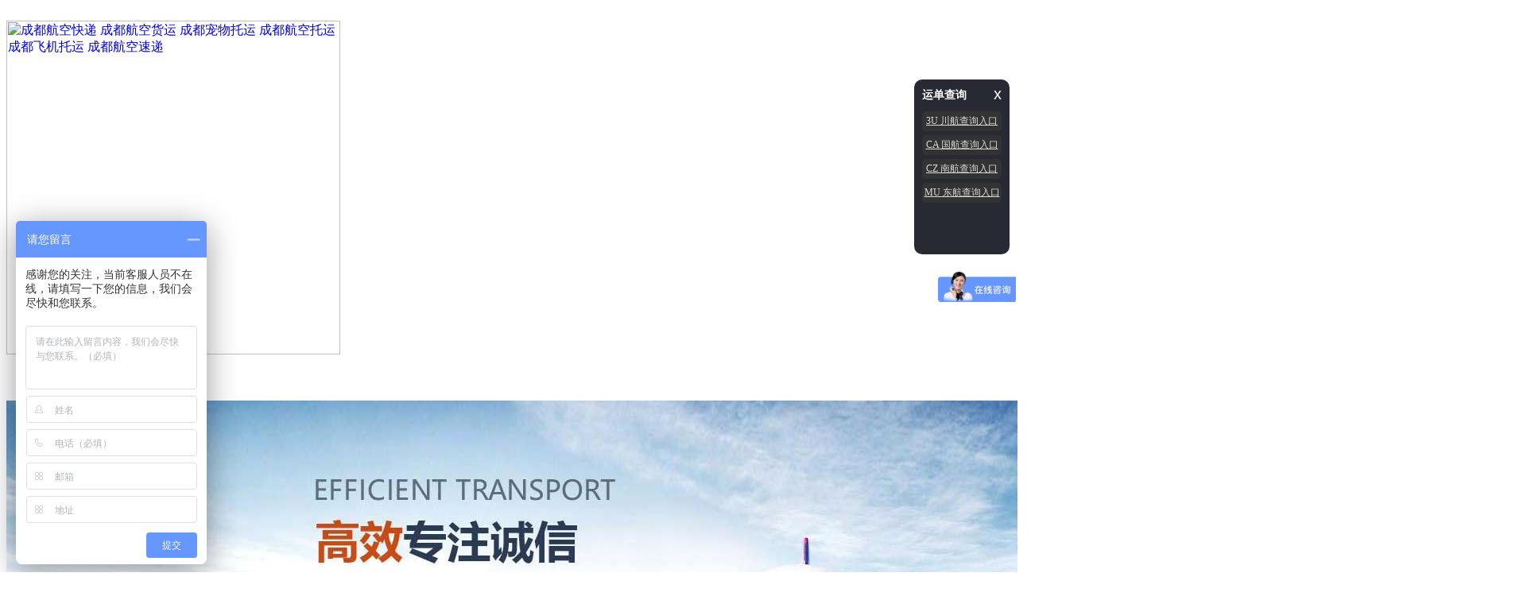

--- FILE ---
content_type: text/html; charset=utf-8
request_url: http://www.schkwl.com/huotidongwutuoyun/chengduyumiaohangkongyunshu.html
body_size: 6323
content:
﻿<!DOCTYPE html>
<!--[if IE 6]> <html lang="en" class="no-js ie6 lte-ie9 lte-ie8 lte-ie7 lte-ie6 gte-ie6"> <![endif]-->
<!--[if IE 7]> <html lang="en" class="no-js ie7 lte-ie9 lte-ie8 lte-ie7 gte-ie7 gte-ie6"> <![endif]-->
<!--[if IE 8]> <html lang="en" class="no-js ie8 lte-ie9 lte-ie8 gte-ie8 gte-ie7 gte-ie6"> <![endif]-->
<!--[if IE 9]> <html lang="en" class="no-js ie9 lte-ie9 gte-ie9 gte-ie8 gte-ie7 gte-ie6"> <![endif]-->
<!--[if !(lte IE 9)]><!-->
<html lang="en">
<!--<![endif]-->
<head>
<meta charset="UTF-8" />
<title> - 活体动物托运</title>
<meta name="keywords" content="成都航空快递成都航空货运成都宠物托运成都航空托运
成都飞机托运成都航空速递" />
<meta name="description" content="成都航空快递成都航空货运成都宠物托运成都航空托运
成都飞机托运成都航空速递" />
<meta name="viewport" content="width=1024, user-scalable=no, maximum-scale=1" />
<meta name="apple-mobile-web-app-capable" content="yes" />
<!--[if IE 6]> <script src="http://ie7-js.googlecode.com/svn/version/2.1(beta4)/IE7.js"></script> <![endif]-->
<!--[if lt IE 9 ]><script src="//html5shim.googlecode.com/svn/trunk/html5.js"></script><![endif]-->
<link rel="stylesheet" type="text/css" media="all" href="/themes/default/css/page.css" />
<link rel="stylesheet" type="text/css" media="all" href="/public/css/public2.css" />
<script type="text/javascript" src="/themes/default/js/jquery-1.8.3.min.js"></script></head>
<body>


<div class="nav">
	<div class="middle menu">
	
		<div class="fl logo"><a href="/" title="成都航空快递 成都航空货运 成都宠物托运 成都航空托运 成都飞机托运 成都航空速递"><img src="/themes/default/images/logo.png" alt="成都航空快递 成都航空货运 成都宠物托运 成都航空托运 成都飞机托运 成都航空速递" title="成都航空快递 成都航空货运 成都宠物托运 成都航空托运 成都飞机托运 成都航空速递" style=" width:420px; height:auto;" /></a></div>


<div class="asd2134" >
    	<ul class="fl nav_list" style=" height:26px;">
  <li> <a href="/">首页</a> </li>
       <li> <a href="/jiejuefangan890af7c80ac999681e90eae3/">服务项目</a>


      </li>
       <li> <a href="/xinwenzixun/">新闻资讯</a>


      </li>
       <li> <a href="/gongsijianjie/">公司简介</a>


      </li>
       <li> <a href="/fuwuxiangmu/">案例展示</a>


      </li>
       <li> <a href="/fuwuwangdian/">服务网点</a>


      </li>
      	  
<!--	  <div class="asd234" style=" width:543px; height:12px;font-size:6px; margin-top:5px;float:left;">
	  <a style=" font-size:6px;  float:left; margin-left:12px; ">HOME</a>
	  	  <A STYLE=" FONT-SIZE:6PX; FLOAT:LEFT;margin-left:25px;">GRALLEY</A>
	  <A STYLE=" FONT-SIZE:6PX; FLOAT:LEFT;margin-left:15px; ">SHOPPING</A>
	  <A STYLE=" FONT-SIZE:6PX; FLOAT:LEFT;margin-left:30px;">NEWS</A>
	 <A STYLE=" FONT-SIZE:6PX;FLOAT:LEFT;margin-left:35px;">WECHAT</A>
	  <A STYLE=" FONT-SIZE:6PX; FLOAT:LEFT;margin-left:25px;">CONTACT</A>
<A STYLE=" FONT-SIZE:6PX; FLOAT:LEFT;margin-left:25px;">VIDEO</A>
	  </div>
	  -->
	  
	


        </ul>
			</div>	
<!--		
		<div class="searcht" style=" width:165px; height:50px; float:left; margin-left:224px;  ">
  <div class="topsezrch" style=" width:165px; height:45px;  padding-top:5px; ">
    	<ul>
        	
			<li style="  margin-top:2px; width:165px; height:50px;"><form action="/search" method="get">
  	<input type="hidden" name="model" value="0" >
    <input name="keyword" type="text" class="search-bg" placeholder="search" /><input name="" type="image" src="/themes/default/images/search_but.jpg" class="search-but" />
</form></li>
        </ul>
    </div>
</div>	-->
		
		
        <div class="clear"></div>
    </div>
</div><!--end nav-->
<script type="text/javascript">
$(function(){  
	var $navLev1=$('.nav_list').children('li');
	//头部跟随
	var win=window,
		 checkHead=function(){
			if($(win).scrollTop()>114){
				$('.nav').addClass('headfix');
				//$navLev1.unbind('mouseenter');
				}else{
					$('.nav').removeClass('headfix');
				}
		};
		
	$navLev1.bind('mouseenter',function(){
			$(this).addClass('hover')
			}).bind('mouseleave',function(){
				 $(this).removeClass('hover')
				})
	$(win).scroll(function(){
		
		checkHead();
		});
	checkHead();
});
</script><div class="banner"><a href="huotidongwu" target="_blank"><img src="/upload/2018-11/28/333.jpg" /></a></div>

<div class="wrap">
    <div class="channelT">
        <h2 class="N">活体动物托运</h2>
         <ul class="subnav">         
             <li><a href="/hangkongkuaidi/" title="航空快递">航空快递</a></li>
             <li><a href="/hangkonghuoyun/" title="航空货运">航空货运</a></li>
             <li><a href="/chongwutuoyun/" title="宠物托运">宠物托运</a></li>
             <li><a href="/jiuleichanpinkongyun/" title="酒类产品空运">酒类产品空运</a></li>
             <li><a href="/yiyongyaopinkongyun/" title="医用药品空运">医用药品空运</a></li>
             <li class="selected cur"><a href="/huotidongwutuoyun/" title="活体动物托运">活体动物托运</a></li>
             <li><a href="/dajianhuowuyunshu/" title="大件货物运输">大件货物运输</a></li>
             <li><a href="/guaguoshucaikongyun/" title="瓜果蔬菜空运">瓜果蔬菜空运</a></li>
                    </ul>	
    </div>
	<h1 class="artT">成都鱼苗航空运输</h1>
    <div class="artInfo">
    	<span class="date"><i class="ico ico2_2"></i>2018-11-28</span>
      <span class="if share bdsharebuttonbox bdshare-button-style0-16"><a href="http://service.weibo.com/share/share.php?appkey=3245786822&url=http://www.schkwl.com&title=&summary=" target="_blank" class="bds_more" data-cmd="more"><i class="ico ico2_3"></i>分享</a> 
      </span>
        <script>
        window._bd_share_config={"common":{"bdSnsKey":{"tsina":"3245786822"},"bdText":"","bdMini":"2","bdMiniList":false,"bdPic":"","bdStyle":"1","bdSize":"24"},"share":{}};with(document)0[(getElementsByTagName('head')[0]||body).appendChild(createElement('script')).src='http://bdimg.share.baidu.com/static/api/js/share.js?v=89860593.js?cdnversion='+~(-new Date()/36e5)];
        </script>
     
        <span class="switcher" id="switcher">
        <a href="###" id="big" class="ico ico2_5"></a>
        <a href="###" class="ico ico3_1"></a>
        <a href="###" id="small" class="ico ico3_2"></a>
        </span>
      	<a href="/huotidongwutuoyun/" class="b2l">返回列表</a>
    </div>
    <div class="myart">
    <p style="text-align:center;">
	<img alt="" src="http://www.jrdky.com/uploads/181125/1-1Q12513031H28.jpg" style="margin:0px;padding:0px;font-family:Simsun;font-size:14px;line-height:normal;background-color:#FFFFFF;width:850px;height:480px;" /><span style="line-height:1.5;"></span>
</p>
<p style="text-align:center;">
	<span style="line-height:1.5;"><br />
</span>
</p>
<p>
	<div style="margin:0px;padding:0px;">
		<span style="margin:0px;padding:0px;font-size:16px;">成都今日达<a href="http://www.jrdky.com/fuwuxiangmu/kuaidi/" target="_blank" style="margin:0px;padding:0px;color:#000000;text-decoration:none;"><u style="margin:0px;padding:0px;">航空快递</u></a>有限公司秉承“爱心服务大众、创新引导未来”的精神，热情服务每一位货主，认真对待每一件事情，仔细操作每一票业务，全方位认真服务好每一位客户。注重与客户的沟通和信息的告知。注重细节，追求卓越。</span>
	</div>
	<div style="margin:0px;padding:0px;">
		<span style="margin:0px;padding:0px;font-size:16px;">我们将不断创新，努力成为一家深受货主朋友信任和青睐的航空运输企业。</span>
	</div>
	<div style="margin:0px;padding:0px;">
		<span style="margin:0px;padding:0px;font-size:16px;">我们的最终目标是：提供最安全、更便捷的空运服务，建立专业完善的空运人才队伍和网络，办成四川颇具有影响力的航空运输企业。</span>
	</div>
	<div style="margin:0px;padding:0px;">
		<span style="margin:0px;padding:0px;font-size:16px;">公司主要经营的业务有：双流机场国内航班出港货运业务、 联程中转航空货运业务、 双流机场到达航班货运派送业务、 制作专业航空包装箱业务、航空货运及航空快递人才培训业务，空运活体动物，植物检疫检验证代办业务。</span>
	</div>
	<p>
		<span style="margin:0px;padding:0px;font-size:16px;"><br />
</span>
	</p>
	<p>
		<span style="margin:0px;padding:0px;font-size:16px;"><br />
</span>
	</p>
</p>    </div>
    <div class="pnbar">
       <ul class="rela_list">
        <li>
            <span class="t">上一篇</span>
        	 
            <a href="/huotidongwutuoyun/shengxianchanpin.html" id="prev">生鲜产品</a> 
             
          </li>
        <li>
            <span class="t">下一篇</span>
        	 
            <a href="/huotidongwutuoyun/chengduxiaoniaohangkongyunshu.html" id="next">成都小鸟航空运输</a> 
             
          </li>
       </ul>
    </div>
</div>
<style>
#cs_box {width:120px; height:220px; color:#FFF; background:#282a33; position:fixed; right:10px; top:100px; border-radius:10px; z-index:1000}
#cs_box span {height:20px; line-height:20px;display:block;}
.cs_close {color:#FFF; position:absolute; right:10px; top:8px; cursor:pointer; font-size:20px;font-family:Verdana, Geneva, sans-serif}
.cs_title {font-size:14px; margin:10px; font-weight:bold;}
.cs_img {width:100px; height:100px; background:#FFF; margin:10px; }
.cs_info {font-size:12px; margin:0px 10px; overflow:hidden; text-align:center;}
.cs_btn {width:100px; height:25px; background:#333; margin:5px 10px; border-radius:5px; font-size:12px; line-height:25px; color:#FFF; text-align:center; cursor:pointer;}
</style>

<script>
var _hmt = _hmt || [];
(function() {
  var hm = document.createElement("script");
  hm.src = "https://hm.baidu.com/hm.js?0ef04891f05ba3a9f0b11b07799c6410";
  var s = document.getElementsByTagName("script")[0]; 
  s.parentNode.insertBefore(hm, s);
})();
</script>



<div class="footer">
	<div class="middle foot">
    	<div class="fl foot-left">
        	<dl class="fnav1" style=" color:#fff;">
版权所有：四川当日达航空货运有限公司   <a style="color:#fff"  target="_blank" href="https://beian.miit.gov.cn/">备案号：蜀ICP备17039118号</a>   电话：028-80513359  028-80513369 
            </dl>
			
			<dl>
			 <p>
	<span style="color:#337FE5;"><span style="font-size:14px;color:#FFFFFF;"><span style="color:#FFFFFF;">四川当日达航空快递有限公司</span><br />
<span style="color:#FFFFFF;"> 网址：www.schkwl.com</span><br />
<span style="color:#FFFFFF;"> 业务、咨询、订舱：028-80513359 &nbsp; &nbsp; &nbsp; 028-80513369&nbsp;</span><br />
<span style="color:#FFFFFF;"> 客户服务经理：牟&nbsp; 琴138-8081-5006（微信同号） &nbsp; 业务QQ:2774148887</span><br />
<span style="color:#FFFFFF;"> 客户服务经理：潘小燕181-0822-5294（微信同号） &nbsp; 业务QQ:3155316142</span><br />
<span style="color:#FFFFFF;"> 客户服务经理：李万鑫181-0822-2047（</span><span style="color:#FFFFFF;"></span><span style="color:#FFFFFF;">微信同号） &nbsp; 业务QQ：3314782801</span><br />
<span style="color:#FFFFFF;"> 客户服务经理：胡&nbsp; &nbsp; 林134-5861-8897 (&nbsp;微信同号）&nbsp; &nbsp;业务QQ：3464461325</span></span></span> 
</p>
<p>
	<span style="color:#337FE5;"><span style="font-size:14px;color:#FFFFFF;"><span style="color:#FFFFFF;font-size:14px;text-wrap:wrap;">客户服务经理：胡雨琪189-8189-7403(&nbsp;微信同号）&nbsp; &nbsp;业务QQ：3464461325</span><br />
<span style="color:#FFFFFF;"> 服务监督及意见：李先生13980727403</span><br />
<br />
</span></span> 
</p>
<br />
<script type="text/javascript">
var _mvq = _mvq || [];
_mvq.push(['$setAccount', 'm-189389-0']);
_mvq.push(['$logConversion']);
(function() {var mvl = document.createElement('script');
mvl.type = 'text/javascript'; mvl.async = true;
mvl.src = ('https:' == document.location.protocol ? 'https://static-ssl.mediav.com/mvl.js' : 'http://static.mediav.com/mvl.js');
var s = document.getElementsByTagName('script')[0];
s.parentNode.insertBefore(mvl, s);
})();
</script>			</dl>
        	
        </div>
        <div class="fr foot-right">
        	<p class="fl"></p>
        </div>
        <div class="clear"></div>
    </div>

</div><!--end footer-->



<div id='cs_box'>
	<span class='cs_title'>运单查询</span>
	<span class='cs_close'>x</span>
	<div class='cs_btn'><a href="http://cargo.sichuanair.com:8000/Index.aspx" style=" color:#dadada;">3U 川航查询入口</a></div>
	<div class='cs_btn'><a href="http://www.airchinacargo.com/search_order.php" style=" color:#dadada;">CA 国航查询入口</a></div>
	<div class='cs_btn'><a href="http://tang.cs-air.com/WebFace/Tang.WebFace.Cargo/AgentAwbBrower.aspx?AwbPrefix=784&AwbNo=&menuID=1" style=" color:#dadada;">CZ 南航查询入口</a></div>
	<div class='cs_btn'><a href="http://m.eal-ceair.com/index.html#/" style=" color:#dadada;">MU 东航查询入口</a></div>
</div>
<script src="http://www.lanrenzhijia.com/ajaxjs/lanrenzhijia.js"></script>
<script>
	myEvent(window,'load',function(){
		cs_box.set({
			img_path : 'http://demo.lanrenzhijia.com/2014/service1119/images/lanrenzhijia.jpg',	//设置图片路径
			qq : '332966703',	//设置QQ号码
		});
	});
</script>
</body>
</html>
<script>
	var $speech=$('.myart'),
	defaultsize=parseFloat($speech.css('font-size'));
	$('#switcher a').click(function(){
		var num=parseFloat($speech.css('font-size'));
		switch(this.id){
			case'small':num/=1.4;
			break;
			case'big':num*=1.4;
			break;
			default:num=defaultsize;
		}
		$speech.css('font-size',num+'px');
	});
</script>
